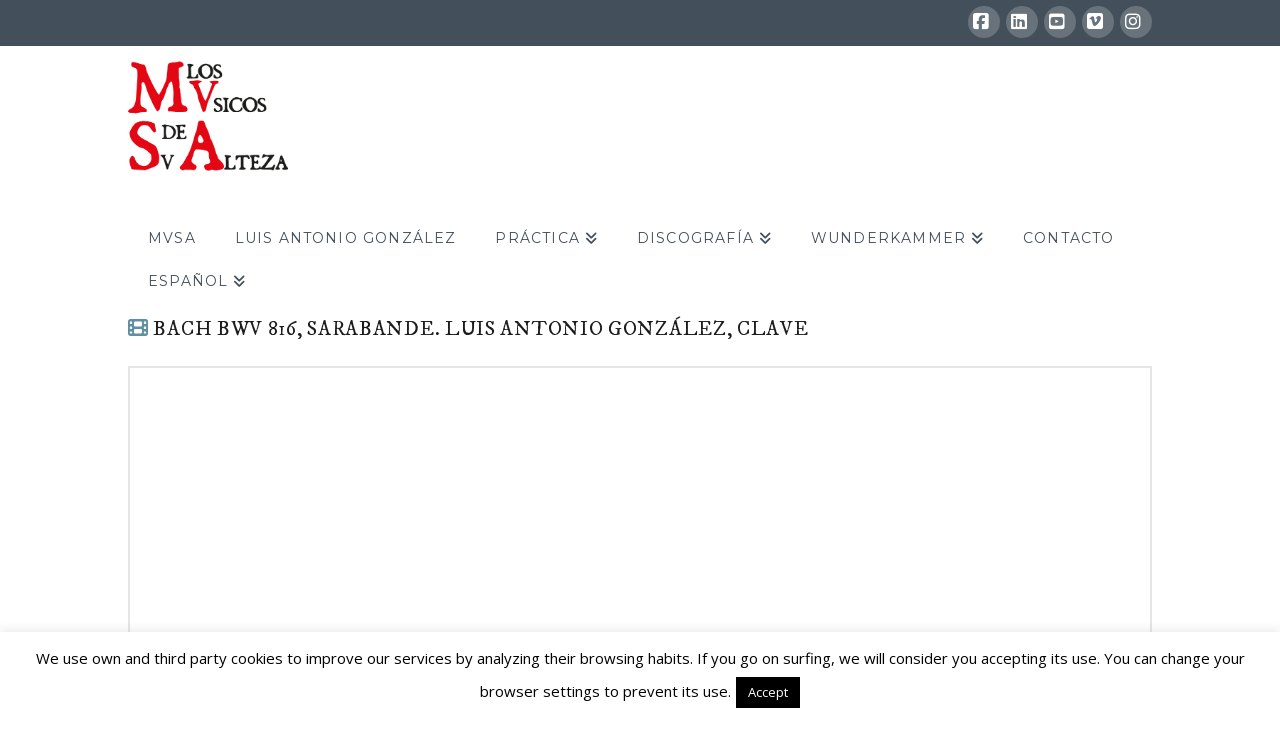

--- FILE ---
content_type: text/html; charset=utf-8
request_url: https://www.google.com/recaptcha/api2/anchor?ar=1&k=6Lcp9agZAAAAAHXy9NYFcRrJEx596GZmF6ZbKNDo&co=aHR0cHM6Ly93d3cubG9zbXVzaWNvc2Rlc3VhbHRlemEuY29tOjQ0Mw..&hl=en&v=naPR4A6FAh-yZLuCX253WaZq&size=invisible&anchor-ms=20000&execute-ms=15000&cb=2q036rmzl67u
body_size: 44879
content:
<!DOCTYPE HTML><html dir="ltr" lang="en"><head><meta http-equiv="Content-Type" content="text/html; charset=UTF-8">
<meta http-equiv="X-UA-Compatible" content="IE=edge">
<title>reCAPTCHA</title>
<style type="text/css">
/* cyrillic-ext */
@font-face {
  font-family: 'Roboto';
  font-style: normal;
  font-weight: 400;
  src: url(//fonts.gstatic.com/s/roboto/v18/KFOmCnqEu92Fr1Mu72xKKTU1Kvnz.woff2) format('woff2');
  unicode-range: U+0460-052F, U+1C80-1C8A, U+20B4, U+2DE0-2DFF, U+A640-A69F, U+FE2E-FE2F;
}
/* cyrillic */
@font-face {
  font-family: 'Roboto';
  font-style: normal;
  font-weight: 400;
  src: url(//fonts.gstatic.com/s/roboto/v18/KFOmCnqEu92Fr1Mu5mxKKTU1Kvnz.woff2) format('woff2');
  unicode-range: U+0301, U+0400-045F, U+0490-0491, U+04B0-04B1, U+2116;
}
/* greek-ext */
@font-face {
  font-family: 'Roboto';
  font-style: normal;
  font-weight: 400;
  src: url(//fonts.gstatic.com/s/roboto/v18/KFOmCnqEu92Fr1Mu7mxKKTU1Kvnz.woff2) format('woff2');
  unicode-range: U+1F00-1FFF;
}
/* greek */
@font-face {
  font-family: 'Roboto';
  font-style: normal;
  font-weight: 400;
  src: url(//fonts.gstatic.com/s/roboto/v18/KFOmCnqEu92Fr1Mu4WxKKTU1Kvnz.woff2) format('woff2');
  unicode-range: U+0370-0377, U+037A-037F, U+0384-038A, U+038C, U+038E-03A1, U+03A3-03FF;
}
/* vietnamese */
@font-face {
  font-family: 'Roboto';
  font-style: normal;
  font-weight: 400;
  src: url(//fonts.gstatic.com/s/roboto/v18/KFOmCnqEu92Fr1Mu7WxKKTU1Kvnz.woff2) format('woff2');
  unicode-range: U+0102-0103, U+0110-0111, U+0128-0129, U+0168-0169, U+01A0-01A1, U+01AF-01B0, U+0300-0301, U+0303-0304, U+0308-0309, U+0323, U+0329, U+1EA0-1EF9, U+20AB;
}
/* latin-ext */
@font-face {
  font-family: 'Roboto';
  font-style: normal;
  font-weight: 400;
  src: url(//fonts.gstatic.com/s/roboto/v18/KFOmCnqEu92Fr1Mu7GxKKTU1Kvnz.woff2) format('woff2');
  unicode-range: U+0100-02BA, U+02BD-02C5, U+02C7-02CC, U+02CE-02D7, U+02DD-02FF, U+0304, U+0308, U+0329, U+1D00-1DBF, U+1E00-1E9F, U+1EF2-1EFF, U+2020, U+20A0-20AB, U+20AD-20C0, U+2113, U+2C60-2C7F, U+A720-A7FF;
}
/* latin */
@font-face {
  font-family: 'Roboto';
  font-style: normal;
  font-weight: 400;
  src: url(//fonts.gstatic.com/s/roboto/v18/KFOmCnqEu92Fr1Mu4mxKKTU1Kg.woff2) format('woff2');
  unicode-range: U+0000-00FF, U+0131, U+0152-0153, U+02BB-02BC, U+02C6, U+02DA, U+02DC, U+0304, U+0308, U+0329, U+2000-206F, U+20AC, U+2122, U+2191, U+2193, U+2212, U+2215, U+FEFF, U+FFFD;
}
/* cyrillic-ext */
@font-face {
  font-family: 'Roboto';
  font-style: normal;
  font-weight: 500;
  src: url(//fonts.gstatic.com/s/roboto/v18/KFOlCnqEu92Fr1MmEU9fCRc4AMP6lbBP.woff2) format('woff2');
  unicode-range: U+0460-052F, U+1C80-1C8A, U+20B4, U+2DE0-2DFF, U+A640-A69F, U+FE2E-FE2F;
}
/* cyrillic */
@font-face {
  font-family: 'Roboto';
  font-style: normal;
  font-weight: 500;
  src: url(//fonts.gstatic.com/s/roboto/v18/KFOlCnqEu92Fr1MmEU9fABc4AMP6lbBP.woff2) format('woff2');
  unicode-range: U+0301, U+0400-045F, U+0490-0491, U+04B0-04B1, U+2116;
}
/* greek-ext */
@font-face {
  font-family: 'Roboto';
  font-style: normal;
  font-weight: 500;
  src: url(//fonts.gstatic.com/s/roboto/v18/KFOlCnqEu92Fr1MmEU9fCBc4AMP6lbBP.woff2) format('woff2');
  unicode-range: U+1F00-1FFF;
}
/* greek */
@font-face {
  font-family: 'Roboto';
  font-style: normal;
  font-weight: 500;
  src: url(//fonts.gstatic.com/s/roboto/v18/KFOlCnqEu92Fr1MmEU9fBxc4AMP6lbBP.woff2) format('woff2');
  unicode-range: U+0370-0377, U+037A-037F, U+0384-038A, U+038C, U+038E-03A1, U+03A3-03FF;
}
/* vietnamese */
@font-face {
  font-family: 'Roboto';
  font-style: normal;
  font-weight: 500;
  src: url(//fonts.gstatic.com/s/roboto/v18/KFOlCnqEu92Fr1MmEU9fCxc4AMP6lbBP.woff2) format('woff2');
  unicode-range: U+0102-0103, U+0110-0111, U+0128-0129, U+0168-0169, U+01A0-01A1, U+01AF-01B0, U+0300-0301, U+0303-0304, U+0308-0309, U+0323, U+0329, U+1EA0-1EF9, U+20AB;
}
/* latin-ext */
@font-face {
  font-family: 'Roboto';
  font-style: normal;
  font-weight: 500;
  src: url(//fonts.gstatic.com/s/roboto/v18/KFOlCnqEu92Fr1MmEU9fChc4AMP6lbBP.woff2) format('woff2');
  unicode-range: U+0100-02BA, U+02BD-02C5, U+02C7-02CC, U+02CE-02D7, U+02DD-02FF, U+0304, U+0308, U+0329, U+1D00-1DBF, U+1E00-1E9F, U+1EF2-1EFF, U+2020, U+20A0-20AB, U+20AD-20C0, U+2113, U+2C60-2C7F, U+A720-A7FF;
}
/* latin */
@font-face {
  font-family: 'Roboto';
  font-style: normal;
  font-weight: 500;
  src: url(//fonts.gstatic.com/s/roboto/v18/KFOlCnqEu92Fr1MmEU9fBBc4AMP6lQ.woff2) format('woff2');
  unicode-range: U+0000-00FF, U+0131, U+0152-0153, U+02BB-02BC, U+02C6, U+02DA, U+02DC, U+0304, U+0308, U+0329, U+2000-206F, U+20AC, U+2122, U+2191, U+2193, U+2212, U+2215, U+FEFF, U+FFFD;
}
/* cyrillic-ext */
@font-face {
  font-family: 'Roboto';
  font-style: normal;
  font-weight: 900;
  src: url(//fonts.gstatic.com/s/roboto/v18/KFOlCnqEu92Fr1MmYUtfCRc4AMP6lbBP.woff2) format('woff2');
  unicode-range: U+0460-052F, U+1C80-1C8A, U+20B4, U+2DE0-2DFF, U+A640-A69F, U+FE2E-FE2F;
}
/* cyrillic */
@font-face {
  font-family: 'Roboto';
  font-style: normal;
  font-weight: 900;
  src: url(//fonts.gstatic.com/s/roboto/v18/KFOlCnqEu92Fr1MmYUtfABc4AMP6lbBP.woff2) format('woff2');
  unicode-range: U+0301, U+0400-045F, U+0490-0491, U+04B0-04B1, U+2116;
}
/* greek-ext */
@font-face {
  font-family: 'Roboto';
  font-style: normal;
  font-weight: 900;
  src: url(//fonts.gstatic.com/s/roboto/v18/KFOlCnqEu92Fr1MmYUtfCBc4AMP6lbBP.woff2) format('woff2');
  unicode-range: U+1F00-1FFF;
}
/* greek */
@font-face {
  font-family: 'Roboto';
  font-style: normal;
  font-weight: 900;
  src: url(//fonts.gstatic.com/s/roboto/v18/KFOlCnqEu92Fr1MmYUtfBxc4AMP6lbBP.woff2) format('woff2');
  unicode-range: U+0370-0377, U+037A-037F, U+0384-038A, U+038C, U+038E-03A1, U+03A3-03FF;
}
/* vietnamese */
@font-face {
  font-family: 'Roboto';
  font-style: normal;
  font-weight: 900;
  src: url(//fonts.gstatic.com/s/roboto/v18/KFOlCnqEu92Fr1MmYUtfCxc4AMP6lbBP.woff2) format('woff2');
  unicode-range: U+0102-0103, U+0110-0111, U+0128-0129, U+0168-0169, U+01A0-01A1, U+01AF-01B0, U+0300-0301, U+0303-0304, U+0308-0309, U+0323, U+0329, U+1EA0-1EF9, U+20AB;
}
/* latin-ext */
@font-face {
  font-family: 'Roboto';
  font-style: normal;
  font-weight: 900;
  src: url(//fonts.gstatic.com/s/roboto/v18/KFOlCnqEu92Fr1MmYUtfChc4AMP6lbBP.woff2) format('woff2');
  unicode-range: U+0100-02BA, U+02BD-02C5, U+02C7-02CC, U+02CE-02D7, U+02DD-02FF, U+0304, U+0308, U+0329, U+1D00-1DBF, U+1E00-1E9F, U+1EF2-1EFF, U+2020, U+20A0-20AB, U+20AD-20C0, U+2113, U+2C60-2C7F, U+A720-A7FF;
}
/* latin */
@font-face {
  font-family: 'Roboto';
  font-style: normal;
  font-weight: 900;
  src: url(//fonts.gstatic.com/s/roboto/v18/KFOlCnqEu92Fr1MmYUtfBBc4AMP6lQ.woff2) format('woff2');
  unicode-range: U+0000-00FF, U+0131, U+0152-0153, U+02BB-02BC, U+02C6, U+02DA, U+02DC, U+0304, U+0308, U+0329, U+2000-206F, U+20AC, U+2122, U+2191, U+2193, U+2212, U+2215, U+FEFF, U+FFFD;
}

</style>
<link rel="stylesheet" type="text/css" href="https://www.gstatic.com/recaptcha/releases/naPR4A6FAh-yZLuCX253WaZq/styles__ltr.css">
<script nonce="ex6ZSgJVXygyIVjqBkrAaw" type="text/javascript">window['__recaptcha_api'] = 'https://www.google.com/recaptcha/api2/';</script>
<script type="text/javascript" src="https://www.gstatic.com/recaptcha/releases/naPR4A6FAh-yZLuCX253WaZq/recaptcha__en.js" nonce="ex6ZSgJVXygyIVjqBkrAaw">
      
    </script></head>
<body><div id="rc-anchor-alert" class="rc-anchor-alert"></div>
<input type="hidden" id="recaptcha-token" value="[base64]">
<script type="text/javascript" nonce="ex6ZSgJVXygyIVjqBkrAaw">
      recaptcha.anchor.Main.init("[\x22ainput\x22,[\x22bgdata\x22,\x22\x22,\[base64]/[base64]/MjU1Ok4/NToyKSlyZXR1cm4gZmFsc2U7cmV0dXJuKHE9eShtLChtLnBmPUssTj80MDI6MCkpLFYoMCxtLG0uUyksbS51KS5wdXNoKFtxVSxxLE4/[base64]/[base64]/[base64]/[base64]/[base64]/[base64]/[base64]\\u003d\\u003d\x22,\[base64]\\u003d\\u003d\x22,\x22GMKYwrbDpcOcwpfDu8ONNSfCjMK3TTrCuMOkwoxowpTDnsK3wqZgQsOSwoNQwrkPwpPDjHEYw6x2TsOWwpYVMsO7w67CscOWw703wrjDmMO4XsKEw4t0wqPCpSMIGcOFw4ATw6PCtnXChl3DtTkywqVPYXrClGrDpQ4qwqLDjsOzeBpyw5N+NknCocOvw5rCly/DnCfDrA3CoMO1wq9rw4QMw7PCnWbCucKCW8Knw4EeQklQw68zwr5OX1lFfcKMw6J2wrzDqhEpwoDCq1/CsUzCrF51wpXCqsKHw43CtgMAwop8w7xUPsOdwq3ChcOMwoTCscKBcl0Iwp/ClsKofQ/DpsO/w4EGw7DDuMKUw7JIbkfDncKlIwHClcKkwq50VSxPw7NqFMOnw5DCqcOSH1QWwoQRdsO2wr1tCQBAw6ZpYk3DssKpWh/DhmMWY8OLwrrCkcO9w53DqMOEw4lsw5nDqMKcwoxCw6zDr8Ozwo7CncOVRhgEw7zCkMOxw7rDlzwfAy1ww5/Dp8O+BH/[base64]/CnEzCnsKGCH3DlMOZKUhBfUcBCMK1wqfDpUfCp8O2w53DmVXDmcOieT3DhwBswol/w75hwoLCjsKcwowgBMKFez3Cgj/CgBbChhDDpE0rw4/DtMKIJCIvw60ZbMOVwqQ0c8OJf3h3ccOKM8OVeMOKwoDCjEDCqkg+A8OOJRjCrMKAwobDr1NmwqptGsOSI8OPw4PDqwB8w4DDmG5Ww6PCqMKiwqDDm8OUwq3CjXXDoDZXw7XCuRHCs8KqKFgRw7LDvsKLLlvCncKZw5UhCVrDrkvClMKhwqLCshE/wqPCvBzCusOhw6MwwoAXw5fDgA0OE8KPw6jDn0QzC8OPVMKFOR7Dv8KWVjzCv8KNw7M7wo0OIxHCusOhwrMveMObwr4vW8O3VcOgPcOoPSZvw7sFwpFhw4vDl2vDkTvCosOPwq7Cv8KhOsK6w5XCphnDr8OWQcOXYk8rGygKJMKRwrPCkhwJw4XClknCoAXCuBt/[base64]/Cn8K+wpIKeEDCigjDrcOjw7XCkBFUwqt7wpbDhxrCgH5cwobCpcKmw4LDqHVOwqRqPMKCHcO1woJzWMKaGFQBw6PCkh7CjsK3w40MG8KQFRNrwqMAwoIhPWHDoDMWw7gow4lXw4bCgnDCikd/w6HDvDESWV/CoU1iwpLDl1bDrmXDisK6RVJdwpXCkBzDuh7Dl8Kcw4HCusOJw59FwqFwIyDDoz5rw5LCs8KtVcKew7/[base64]/Y2xQwohZG8OZI8Knw4ZIF8KUEMObfR9Nw7DCtsK2w7TDgFfCvSjDlHFUw4NRwp8Wwp3CjixYwpLClg06PsKawr43wrDCq8Kcwp89wo07JcKzU0TDokQLO8OAAjg7w5PCvcOPPsOwG3lyw69UXcOPIcKQwrY2w6XCtMOTDhtaw4Nlwr/CmDjDhMOfdsOACmfDqsO7wod1w4Acw7LDnTrDgUhyw5sYK37DljkMQ8KYwrTDp3Uyw7PCnsOWU0Iiw7DCqMOww5rDocKeYgQGw44vw5vCsGNnEw7DpyTDp8OBwrDCtEVTL8KmWsOuwrjDoyjDqVzCrcOxK1JVwq57GXDCmMOURMOewqzDtkzClsO7w7V5QQJ/[base64]/DvMOGwq0sVcOgOcOXwqXDisKKwrFKe3AQw5Zww5jChA/CogUhdREbMl/CksKHecKqwo9HI8OxY8KEfTpia8OaBT89wrBJw7c+T8Kbe8O/[base64]/[base64]/[base64]/UnLDvVs4BHsXw4UUw6JjwrLClXTDgHlfPg7DgsOhc2fClCHDicKyD1/Cs8Kzw63Do8KEKlttGFovE8K7w4I9QD/DnmEXw6vDmVpKw6cnwp7DoMOWCsOVw6zCtMKHLHTDncOnIcOUwp1KwrHDh8KsMGHDmU0yw4XCj2gwTcKBZUN2w67Cu8Olw4/Dn8KCHGfChBAYLsKjJcKtb8OEw649B3fDkMKMw7jCpcOEwrnCicKow4URT8Kkwq/Dv8KpWiHCocOWZMOrw78mwp/CtMKww7ckNcOsHsKUwp4uw6vCucKcd1DDhMKRw4DDpXs5woE+a8KUwrIyW3nDmsOJKwJFwpfCrGJLw6nDml7CtU3DrULCsThtwrrDq8KZwprCp8OSwr8dQMOvf8KOHsK0PXTChMK7Ag9hwoXDu2U5wqQHOjwyMFAkw7rCkMOIwprDnsKpwoh6w5sPRDsfw5t+fQ/DiMOYw57Dv8KBw5zCrA/DsE0Gw5fCuMOoK8OjSyTDg1zDo2XChcKlVVwMSWXCi0TDrsKow4VKSDopw7fDgzkCMFnCslrDog8IXD/[base64]/MsKaWjUCeVHDlcKEw78IbMOCw6vCkGXCksOEw4HDkcKpw6LDqcKlw6rCqsKgwq83w650wrnCvMOeeGbDnsKfMCxaw7IXRx4ww7/CkHDDihfDksK4w4luXGjCvnFbw73ClwHDvMKjecOeZMK7Z2PCgcKgbSrDt0hvEMK7asOzw70yw78cbSl1woE4wqw7aMK1TMKdwrUlJMONw6/Dv8KDHyJ2w5tBw7DDhQZ/w7LDkcKkADDDhMKTw7Y/JMKtCcK3wovDqcODAcOUTRJ8wrwNCsOcU8Kfw5LDvSRtwpVtBwt+wqTDt8OFM8O5woFZw4HDqMOrwonDnAx0CsKGUcORIC/DoHjClsOkwrvDv8K3wpbDtMOhGlJ7wrJ1ZAtsWMOJRT7CvcOVEcKpasKnwrrCqErDpQMpwoRUw79CwoTDlXxGDMO+wrXDj1lgw5tfEMKYwp3CiMOTw6JfPsKoGjN9wpbDkcKZXsO+U8KHOsK3wrU0w7/DpkEow5h+ARszw4LDtsO3wobCqDJbY8KEw4HDvsKzSMOjNsOifDAVw5BKw6DCjsKUw5TCvMOXNsOZwqtEwqIFG8O7wp/[base64]/CmMOcw5YvFnXDvyFmwphMwoU9AMO1b8OkwpMFw5l1w7JawqJDcVPDmi/[base64]/wqfCmy7Dr8KIw5JwFMKBMMKaOsKMQnjDvcO4FQ1CXBoaw6lNw6nDg8OawqoZw4XCjToBw6/[base64]/ClsKnw4/[base64]/Qz7CqsOjRcOuIsK1wo9IPDElwozDslAOT8OSwqDDkMKkwpV2wrfCnTR8JiFDN8KEE8Kdw6NNwpJeZ8KuQlZtwpvCuC3DrFvChsOkw63CisOfwp9ew798OsKkw5/CtcKUBH7CrTEVwprCvGEDw54pW8KpCcKgdlo+wpldJMOUwpHCtcKjFcOwJcKlwoxob0PCtsKZIsKLWMKLPXgJwoF5w65jasOjwp/CoMOOw6BlK8OAc2kNw5c4wpbCk1LCrMOAw4c+w6DCt8KgJcOiXMKMMDBAwpB0LSjCi8KIPkkLw5rDocKQYMOdORXDqVrCriEFZcOsVMOBYcOdFsOZdsOOJsOuw5rDkxHDjnDDiMKJb2bDukLCocOvXMO4wr/[base64]/CrcOAXwLCosKCDMKzwo/Cv13Dj8KDw6xYccK7w49JDMOebcK+wogVcsKzw63DisOSSTfCrXfDtFYqw7QjVltCcRvDsE7Do8O2HjhIw48Ww4x2w7TDq8K8wo0EBMOYw7d3wr5EwobCvxXDh3TCs8Kww7PDkF/CmMKawqHCpDbDhMOvYsKQCi3CmR7CpF/DpcOsKwBrwozDq8OWw4NBEi9qwpTCsVvCj8KfZxTCscOEw6LCksOewrvDhMKPw7ESwoPCjFrCgwXCiV3DrsOkGE7DgsK9KMObYsOYLXNFw53CiUPDsAEhw6fCicO0wrVTLMKvGytvXcK5w5spwr/CvcOWHsK6JRRgw73DmGDDsUwtKzvDmsOuwrtJw6V/wrTCqVzCscOeQcOCw7onLcObDcKqw73DvWwzJcKAUkLCvVLDumscesOAw5DDgXAqWcK+wq93JsOEWwjClcKoB8KEScOJPiDCm8OZG8OUGn0tPGvDnsKaDMKZwopHIGtow5JZVsK6w7jDj8ODHsK4woNER1/DqkjCs3J1AsO5CsKIw7vCsz3DuMKpOcOmKkHDosOlP0sxZh7Cnj/DiMOPw6vDrg3DqEx+w5pJcQV/A21mM8KXwrTDvgzCjGTCqcOQw6UHw51Cwpg8OMKtRcO7wrh6EydOR1jDhwk5XsO2w5FuwrXCtcK6ZMKLwr/CiMOXwrHCucOdG8KqwrF6ecOBwqXChMOgwq3DusOhw74jB8KcLMOrw4TDlsONw4hBwo/Du8ORbzwZNgZ2w6lrTVIfw5wFw7Usb3vCh8KKw7wzwp58YT7CgMKBFw/CmywywrPChMO4KS7DvwdQwq7DpsO6w6bDucKkwqonw5p9G3oPDsOew5/[base64]/DsifDpMOyZ8K0eT3CgsK/w7/[base64]/DuGHDtkJBfMKnwo3Dn8O6w5Jnw6orw7XCjhbDlhwiGMOOw5rCmMKQAEkidsKqwrtKwrbDu33CmcKLdkkcw7g0wpVIbcKEESAOWcK5S8O9w6XDhgR2wrUHwrvDu3REwqB+wrLCvMK1fcKew6DDjxJsw7JSATEhw6PDkcK3w7zDj8KeXFbCuT/[base64]/DtsOUKMKdWE/[base64]/CicO6wqwMc3/DuMOAw5TDoShPwrnDrcKZBsObw6vDuE7CkcOuwojChsOmwrnDp8O4w6jDkXXDi8OLw69CTRBswrrCksOkw6LDmQsTJx3Cu2MGbcOlMsO6w7rDvcKBwo5TwopiDcKHdQjCsgfDm0LCj8KJGsK1w7lxDsK6RMOOwrXDrMO/Q8O0GMKjwrLDsBkFUcK6MCrCjGLCrHzDl3R3w6AtWAnDp8KowoHCvsK7ZsK/W8KbZ8K0PcKZHmYEw7hYAGQfwq7CmMOLIxfDpcKJCMOLwq11wpkjQ8KKwobDqsKVeMOSCDrCj8K3KRVlcWHCmVIMw58QwpfDgsK8XsOeccKTwrcLwrdRWw1XDAXDmsO/wrHCssK5ZWZrFcKROncVw4tWMnFXNcOibsOqeSfChjDChC9Nwq/CmlPDlg7CnVhsw79/RB86M8KYfMKtCTN1cGJ4QcOtwpbDlWjDvsO3wpLCiFLCucKuw4oCHV/Dv8KYDsKVYWBRw7xUwrLCsMKCwqPCl8Krw4V7UsOjw5pJa8OIZlx5QnfCsXnCqDnDq8KjwobCk8KgwqnCpT9cdsOZVg/DiMOzwpsqMVLDqQbDpFHDo8OJwoPDpsOewq16JEfDrxPCoXw6BMKjwqTCtTDCpkXDrHgwB8KzwoQMF3stLcKow4Qaw6bCq8KXw6tvwrnDkxQOwqDCoTfCvsKuwqsKXkHCpXHDsnjCsUnDtsOFwoVNwprCo31nLMKcbSPDoDB3ASrClC/Dp8OEw7nCv8KLwrzDkQnCuHcBWcKiwqbCmsOpJsK4w75rwpDDh8Kzwq1xwrlNw7JODMORwq4bcMOZw7I3w5NAOMKwwqVZwp/[base64]/XcOIwoZADyFpJQIyAMKAw7sFw6DDm1g+wrLDmVs7QcOhBsKleMOcTsOow7wPJMOCwoBCwrHDoT4YwrYaMsOrwpIqKWQHwoQ/c3XDlmAFwq17M8KJwqnCssKVQGNywrsHJWPChBTDl8Kgw4cXw6J8wo7DpnzCsMORwp/[base64]/Dt8KnMsOqw6pOKWLDoX0mPUPDpsOIw4LDugjCtTzDl1HCi8OIEyhWXsK6SC9kwpwXwqXCmsK+PMKFPMKIJDoMwoXCrW47EcK/w7LCp8KtcMK/w6vDj8OxZ30TJ8OFQsKCwqjCoinDqsKhal/[base64]/[base64]/CjwB4EgLDgMO2XFs7KMK6exo8wo7DihXCscK9SVfDvsOudsOMw4rCjsK8w4LDn8KQw6jCr0JKw7gpLcK0wpE5wolZwqrChCvDtsOOSAzCoMOlZVDDosOaQ1BwU8Oza8Kyw5LCusKvwq7Ds3g+F0PDocKOwrVLwpXDuHjDpMK4w4/[base64]/[base64]/Cnn9GwoRnVDnCn8KEwrFfwoloYDZ6w7bDiBhawrpmw5bDjChzYSVrwr9Bwo7CmCA+w497w5HCoFjDt8OWNsOMw6XDlcOSTsOuw4BSHsKOw6JPw7c8w73CicOaLnh3wq/CvMOxw5wewqjDuVbCgMKLFn/Doyd/w6HCgsKCw7kfw4RIXMOCah4pYU1THMOYEsKvw65LbDHCgcKEZF3CtMOAwojDlcKGw60EVcKlJMONDcO/[base64]/[base64]/Dm8K7w5vCmEDCrMOdwoDDv8KGw4ABc0IYw6jCpHTDm8OcemJ7OsOoSS8Xw5PDjsKowoXDlC9Kw4MwwoNAw4XDlcKoABMNw7rDpsKvBMORwpYdLSbCg8KyNnARw4REbMKJwrzDrT3ChGbCocOmOhDDpcOFw4zCp8OkRm/[base64]/CrkjDvHjDq0nDn0EQbwAdYMKGIx/[base64]/w4Bgf8OEKFTCvMOHwpJKQ8OAeGXCkcKwBcOeO3QVTsKIMHcZGFAgworDscOHGsObwoxcUgbCpzjCu8K5VBhAwoI+CsObKhnDicKvVhlaw6nDn8KGOUJwMsKXwpNXLxEiBMK/[base64]/DusKywodqaMOlw5lPB8OZfg7CpxYZwoB1VXHDqyHCjRzCo8OyNcKcEHHDrMOnwp/DkE1Qw7fCk8OBwrjCt8O2XcOpBQ9VH8Kfw6Y/DwfCu13Dj23DvcO6LE42wpEVQxFhf8K1wrrCqcOUSWPClyAHRztEEH/DmnQiaiLDqnjDnhM9Mm/[base64]/Dj8O/wrzDqwhIw4xZw5HDnVPCr8O8YcKdwrPDj8OdXsODdVsMC8KzwrjCiA7DhMOtYMKPw4tXwo8IwpDDisOEw4/DvWXCtsKSNcKKwrXDksOfasKDwrsYw6pNw7xnHcKkwptzwp84agnDs0DDv8KCbsOTw4TDpWLClyBkWXnDicOlw6/DgcOww7XClMOewpnDnA3Ch1QfwolNw4vCr8KEwrTDusKQwqTCohHDmMOtNUwjTThGw4zDgw3Ck8K6fsOSWcOjwofCocK0D8Ksw6XDhmXDjMOxN8OIDBTDug0ZwqV0w4dSSMOowrnClBIjw5d8JjJgwrHDjGnDj8KHScKww4fDkSV3SzPDnWV4QkbCv05Sw7d/T8OrwotBVMKywqwTwoljE8KQEcKLw5jCpcK+wpQ9fX7DoGLDiE4Zf3QDw6wowozCs8Krw7IZe8Oyw67DrwjCpwbClWjChcKRw5xQw57DvcOpV8OtUcKOwpgjwqgdNjXDoMKkwo/CtsOXSH3Du8Oiw6rDsWgtwrIrw7ESwoJaVG8Uw57DhcKhCAdew4JFVy9eKsK+d8O1wqkNdmPDuMOkVlHClF0SKMOVI2zCisODAMKuWCFiW0/DssKxG3pawqnCpwvCjMOEEgTDo8KDBX5yw4VawqwcwrQgw5x2ZsOOdV3DscK3HcObNkVPw4zDng3CvcK+w4odw5JYWcOXw7Izw5xywrfDk8OQwoMMCFVTw7/DrMKtXsKYISnCohYXwrTCpcKpwrMtHAAuw7jDpcO+bzFtwq/[base64]/DsMKOVygVw45BXcOIGjnDuMK6Tm3Dm0dgTsKhC8OBRMK/wp0mw4lPwpsHw4l1MXU7WSbCnHwWwqLDhcKlRS7DihvCksOawot9wpTDu1nDvMKCSsOFOlkrXcOXT8KEbifDpyDDgG5mXcKdw5TDkMKGwrLDsy/CrMKmw4nDoBrDqhoJwqV0w5kHw7g3wq3Du8KqwpXDpsOBw408WQwuLF3DpsOLwqsXdsKDT0Mrw7Ekw6XDlsOywokAw7twwrDCrMO/w4TDnMO0w7UbfFfDg0nCuD8Tw5YHwrxHw7PDiGAWwpsPb8KMWMOCworCnSF/e8KuHMOFwpY9w4R4w5w6w7/[base64]/wrHCusKLasKpw7XDlEl8HMO9wqtowqzCmcKvIzHCi8Khw4vCqAMvw6jCgnZSwoAaJMKnw4UwBMOcbsKpLcOUO8O8w4/DlAHCsMOLTnI2FF7DmMOuZ8KjNFsRbRAWw4x4wqRNTsOcw40SaBNxGcOyRMOuw5/DjwfCtMOrwpXCmwTCojfDisOVLMOOwp4JdMOaX8KoS0vDjsOowrzDj2N9wo3DisKDQxLDh8Kkw4zCvTLDgcOuS0Yuw5Fpf8OPwoEWw77DkBzDuBUweMOZwoQPIcKPUFDDqhpew6/Do8ObCcKDw6nCuHPDs8O9MGzChjvDn8OPDMO4cMOMwoPDhcKXB8OEwqnCo8Kvw6PCjDnDv8OoK2VNU27CiUd8woZMw6Iyw6/CkE1NI8KLQsOqEcORwqkyTcOFw6fCoMKPDRfDucKXw4RAMsOeXmNfwpBKKsOwbBw/elctw6ELYxNCSMOtUcOmFMOnwqfDh8Ofw4BKw7gnXcOpwqVLSHYgw4PDnUoYGsOXX0wQwozDnMKIw79Aw6/CgcK2esOlw6rDvU7CpMOpLMOGw7HDoWrCjiLCocOtwrIbwqnDqnPCtsOcS8O2MUvDk8OBIcKXLMOGw7ELw6xiw58tTEDCu2bCqinCksOyIWdNJz7Cqkklwq48ThrCusO/QjsFEcKcwqpswrHCv0bDtcKLw4Ftw4TDgsOdwpBlJ8O1wqdMw47Dp8OaXFHCmR/DsMOzwotNCSzCgcO/ZivDk8O6E8KLJhQVfcKawpTCqMKBFl3DisKFwq4qQhnDo8OqNjLCg8KxSiTCocKZwoBtwr7DilDDtB9ew60OKsOywqVYw7FkNcO5WEgTMUE7UsKHfmEfRcOLw4INcjzDllnCsQABTBIfw6rCsMKEcMKcw74+DcKhwrILZhjCjmrCj2RKw6tiw7/[base64]/FVjDhBLDn8KWE3hIWht+GknCmh52fFgsw5jCisK+PcKKFCdKw7vDlFrChAHDo8O5wrbCoigBNcOPwr0BC8K2Hg3Dm0jCgMK8w7sgwpPDhV/CnMKDfBY5w53DjsOES8OvHsK9wq/Dv0fDqmYBVh/CkMOPwp7CoMKuQ0XDp8O5wrvCkEJ4bXbCtsOHMcKnOXXDh8ORGsKLFlvDkcOfKcKRYyrDr8K/bMOWw74DwqpTwrbCgsOEIsKXw5kOw5VSUm/[base64]/[base64]/w5DDkGgDCRnCksK6w4IDT8OONhEkBRt9wrpBw5PCo8OMw47Ct0MvwpHDt8OUw4zCnhoRaBcYwo3Du2dUwqwmSMOgAMOJXgtXw5fDj8KdWztKOjXCgcO6GlPClsO6KjVCXllww4R7MVbDicKxO8Kpwox3wrrDrcK6Z1XChm52b3NXI8K+wr7DglbCqMO/wpw3SnhtwoFuGMKnbsOzwoBuTkpJVMK/wrcpPltlHSHDkx7CvcO5ZMOPw4Qkw7phV8Ofw6MybcOlwpkPPB3DucK8GMOgw4vDksOkwo7Cny/DksOrwoF5J8OxZcOeRCLCiivCkMKjNk/DrsK9OsKUPEHDjcOJezwww5TCjcKKJcODYlHCuTnDnsKrwpXDgmQlfG46w64pwo8Tw7/CpXDDosKWwojDvxRWDwcZwrAuE00WXTPChMOdEMOpZG0wNgDDoMK5Z1fDjcKZV1DDhMOfesOvwrM8w6MdUAzDv8K8w7nCosKTw6zDhMK4wrHCuMOkw57CisODQ8OIdi7DiW3CiMOIXMOiwrcYcgRVCwnDgBYYdkXCpQsMw5NnfWZdCsKpwr/Cu8KjwoPCqXjCtU/ChmsjWcOxWMOtwrdKYjzCoXlCwptvwqDCq2R3wrnCpXPDiWwvGhDDvynCjBpGw7pyesKVbsORO1XDgcKUwrrCncKbw7rDvMOCDcOof8KGwrs9wojDhcK8w5E/[base64]/[base64]/[base64]/[base64]/[base64]/[base64]/CrMKOw77Co8Odw7IxI8OwUXlDbDHCkcObwqlbMmTDusKQw5BETjFLwr0TLGXDlwHCqEk0wpzDlm3Cu8ONNcKaw5Q7w7MncAUvcwNow63DjjNOw5jCth7DjgpkXjPClsOsaGXCpcOpQsOfwpkywp/Cg0c4woIAw58Bw7/CtsO1Xk3Cq8KJw5zDtDvCg8OXw7jDosK4f8KPw5/DjBYxKMOow6VhFEwOwp3DmxfDkgUlKnnCpBfChEh+LcKBJkIZw4wvwqgOwrnCv0TDnwTCtcKffWZLNMOpdyzCti8sJ1RvwqDDqMO3CiFlUcO4eMK/w4E7w6vDsMOFw6NoFQMsC1daBMOMRMKTVcO8Bh/Dl0TDo1rCindVLSInwr5eGyDDqlgwE8KKwq5VRcKAw4pEwptqw5rCtMKXwpvDlhzDq0bCsD4uw5cvwqPDs8OAwozCjGcGwqLDtHPCh8Kfw5YTw4PCl27ChT1kaGovGxLCicKAw6lxwqfDulHDnMOewrFHw5bDnMODZsKSdsOHSmfChxd/w4zCrcOcw5LDjcOyQ8KqPQ9Bw7BYFETDkcOrwrpsw5jCmHTDvHLCrMOUecO5woIgw5NVaBTCqVnCmxZJaD7Cg3XDuMKQOzfDixxWw4/[base64]/HcKpwqTDlsKvY8KsNsOxXQ9sw7UebyVCYcOuCgFRcwHCu8Onw5sOdjVmOMK2w6PDmycYNxFWGMKHw77CjcOzwpnDmcKkCMOww6HCmsKXcnjChsKCwrnCn8Kyw5NyJsO3w4fChmfDgxXCosO2w4PDh13CuHoQPWYTwrI/L8OTecKNw6VrwrsGwr/[base64]/MRZ3csKKT8Ouw4kxwrTDhcOGIcO/[base64]/Dkl7Dr3XDtWxOwpvCjwHDisOKecKRdBd+W1nCusKDwrhIw6R5w7dmwonDv8K0UMKvLcKlwpNMZVJ/VcOkbFc6wqgJNBYEwr87wodGaRkzJQpLwrvDkirDo1TDvsOlwpABw4PClTTDhcO6VVfDkGxzwqLChRVkYzPDqkhnw5zDuHsewqjCtcOXw6HDrgfDpRDCp2JTREU0wofChShAwobCl8Ojw5nDsHF7wok/OTPClgUTwrHDl8OsDiHDiMOePDbCjz7CkMKyw6fCssKAwqzDvMOgdDbCm8OqEgcsZMK0wpXDhiIwdXIRQ8KKGMOrVlLDlWPCtMOpJCvCvsKGG8ODUcKUwpdzHsKnTsO5N2RcGMKWwo8RREnDv8OhdsKaO8O4X0PChsOUw7zCgcOTLnXDhQdIw5QHw4/DgsOCw4pKwqQNw6vChsOzwpkNw4kkw5YvwrzChMKawrfDhwnDicOTeiXDvELCvRjDgg/CksOaUsOGFcOMw6zClsKAexnCgMOJw7p/RH3CisOfSsKMJ8O7R8OVbGjCrw3DrgvDnX4RAkZBeV4Kw7MZwpnCrQzDhsKLcG4qHBvDuMOpw5s8w78FVwTCn8KuwoXDgcOlwq7DmBTDqsKOw50FwrDCu8Kjw7BYUgHDqsK6McKrLcKcEsKiF8OoKMKzYgoGewnCjlvDgcOZTX/[base64]/[base64]/CrzzDkcOZw54gX8OYwobDryPDmsKfbcKjPsOFwqV4Lx8Iw6R1wrTCscK7wpZQw7EpFDIeeE/CisKRMcKYw7nDrMOow6Zxwr9UDMKZASTCjMK3wpHDtMOzw7EGacKUHQTDjcKwwpHDtyt2N8KUcQ/CtyjDpsOBIjhjw5NIKsKowo/DgiYsP11qworDjATDkMKLw6XChDjCmcOlBzvDrHI5w7ZUw5fCjkDDscO+wq/Ci8KcTmh4CsO6dlM3w6rDl8K6ZAUDw78IwpTCjcKBZ0QbJsONwp0vHsKPIgUZw4HDrMOnwpQwasOBf8OCwocdw69eQsOgw55sw6XCnMOCR2rCtMKnwp9vw5Rhw5XCq8KDK1NnDsOTHsKMKnXDuSLDusKLwqgYwqFCwoHCp2Q/bGnCjcO7wqfDpMKQwrnCrSgQEFsMw6UTw67Cm20vCGHCgUrDpcOAw6rDgCrCksOKLWHCjMKPbjnDrMOFw7ApeMOxw7DCvGvDkcOBLsOKXMO4woHDk2fCrcKJZsOxw57DmBV7w5BSbsO8wr7DgwALw4Q7wqrCok/DsnIWw6fDlWHDvV5RG8KMIDvCn1lBJ8K/[base64]/[base64]/DkMO7DsOTE8KbHMOxwoPDoTfDgcOGwolJIcKkfMKCO24yJcOWw5vDqMOjw44nwpDCqjHCssKYYzHChMKcJG49woTDr8K+wogiwonCtDrCisO6w4tmwrXDrsKpH8Kkwow3dHEjM1/[base64]/CvMOawrvCimdFwo4jw5QwwovCscO5dMKkJ3zDncOvw6HDkcOxesKPWAHDlwZwYcK1A09Iw5/DtE3DuMOFwrp6Ezokw4wIwqjCusKDwrjDr8KBwqctB8Oww4sdwoLDj8OwC8O6wpI+TUjCo0/CrsKjwozDnDJJwpBuVMOswpXDjcKsCsKZw7Aqw4nCtkY6RwEPDlUuPEPCsMKMwrJfdEXDscOWKBvCmW9DworDhsKHwqXDusKxSEJ/JQkoAGIYLnTDkMOEKjAkw5bDhhvDmMK5JFh6wokPw5Fbw4bCp8Ksw6MCPABRGsKEXis2w6NfUMKePD/CmsOsw71owp3DpMKrTcKVwqrCj27CnHlHwq7Dt8OPwoHDjHHDk8OxwrXCvMOfBcKUOMKzYcKtwrzDusOwA8Kow5nChMOewpQLWUPDjyXDpk1pwoNyU8Ogw71fCcK2wrQaMcKERcOEwo9Ywr5DdwjCiMOpbB/DnjvCkhPCocKnKsOXwpAVwr7DiQlTYhAqw4lzwqsiNsKTf0fCsgVsY17DucK2woZFe8Kgc8Kgwq8PVsOhw5JpCSE1wrfDv8K5F1HDsMORwoPDvcKWUApUw609ACFxHynDvTZLcl1Aw6jDr3YhMkZyU8OVwo/DmsKrwoHCuF9TGH3CjsK/AsK2KMOfw4nCgB0Lw50xR0XDn3AuworCrgwzw4zDtHHCisONU8KSw5g8w4B7woQYw4hdwrdHw5vDqRUMFcOwdcOxIxPClnLCvxgtTwlMwoUjw4Q7w6Vew5lFw4nChMKOV8KBwoDCvUx/w6IowrfCrT8mwrtqw6/[base64]/CjcKnFcOqLjPCicKyFk4jOsO5PUrCv8O7OcKiwqLCg38NwpjCthktJcO+YcO6QVNwwrrDlW0Aw7EsK0sBEidRM8KIYB4Jw4cTw7XCtzspcFTCgjLCl8KZSHgKw6hfwrp5PcOPKExhw4/[base64]/DqsK6wpHCm8OIwpHDgzvDrcOHw4LCvyhdEkI9FjVrCcOwGWsVNgI7FlPCphnDuxkpw6/DmFYyLcOZw4Q5wpDCkhnDpSHDmMK4w7NPdlUiYMKSTz7CrsOUGkfDv8Ofw45qwrgXCsKowopoRcORTSB9XsOqwqbDsz1Ew57CiwvDiTXCqH/DoMO8wpN0w7jClinDhix9w4Ujwq7DpMONw60gd1fDisKqLzU0b2FOwqxMbmnCncOAU8KAC01lwqBEwqVJFcKWc8OVw7XDkcKgwrzDoCwIWMKRP1rCsH0SMwEBwq5KZ3MuccKQN2lrZHRoYE52TTQxKMOTMiZEwovDignDqcKlw5tRw6DDtj/Cvn19XsK6w53Ck3wLUsKnEkvDgMOMwp4Dw47Dl0MEwpbCtcOhw6LDpMOZNcKSwoDDmn13DcOOwr9twoEjwoBFF0UYGk4fGsO/woTDp8KEOsOww6nClzxGw7/Cv1sPwpN+w6wzw7EOYsO4cMOCwp8XKcOmwo0cRBtTwr9sOE5TwrI9HMOhw7PDqwHDkMKUwpPCkDLCig7CpMOIXcOTR8KGwoQwwqwoC8KywpRUYMK2wo51w4jDtDfCoHx/MUbDrwwxXsOdwp3DmMOtek/DswFJwr8zw4wEwpHCnwgAa3/Ds8Opwpwpw6PDjMOrw4c8aG5GwqbDgcOBwq3Cr8KUwrwZaMKZw7fDgsOwRsOBMcKYVzp8OsOYw6zChAAMwpnDplkvw6Niw5bDoRdVaMKhJsOLWsOvSsO3w5kLJcO3KAnCrMOPGsK9w7sHUQfDtMKTw6TDvg3Ct3MWUlV2FVsYwpLDrWrDtgnDksOXMm7CqinCqGHCoQ/CqsOXw6I3w71GeXwOwrrCq2kbw6zDkMO0wpzDs00sw4jDl3Mte1x1w6BUGsKxwp3DsDbDqXjDpcK+w68Mwpp+eMOWw6LCsgduw6NBAX4YwpdcUCUUcmxowrR5VMKtMMKGCHQOA8OzSz7CvlvCqS3DssKTwq3CrMOlwop6wpgWTcO/[base64]/wrzCkUhaw6c/[base64]/CmsOkD8OGC8OWXmt1w6AjGsKmDsOUEsKyw7rDug/Dj8KRw44/MMOCO07DnhhWwpEtZ8K4KjZLN8OlwoQED3zChXvCiGTCjxfCui5uwrcEw6XDmBvCmj1Rwq58w53DqRTDo8KlT3LCm0/CscKDwrnDtMOLLTjDiMKJw6d+wqzDi8O+worDjRxJahYkw7MVw6cnDAzDlyUMw7PDs8O+ESxYGMKlwrvCiFUfwrpwf8Omwo00aHPCrmnDoMOhTcKueRQGUMKrw6Q2wojCtRZuFlAIDjxLwrfDoEkWw6guwqB/[base64]/CjsOMf8O4w5ZXPsOiZE3Ci3w3TMK/wr7DqA7DpsKsEjYyBhfCniBfw4xCJ8K6w7TDnwZ4wphGwpzDlR3CkU3ChEHDjsKowqlUJcKLDcKzw71ww4PCvDTDqMKtwobDs8O2EMOGR8OYZm0vwqDCkGbCiz/DsAFmw49iwrvCmsODwq8BGcKbU8KIw6zDrMKFJcKKwqbCgwbCrVPDuGLCnQoowoJ/[base64]/DqRvDnkrDkwDDm03DgMOjCsK7wrrCksKcwqXDnMKHwp7DsEPCt8OUfMOFcRbDjMO0D8KBw5QuUVlyL8OcQsKCUCwaa23DgsKBwqvCjcOfwoIyw6NSIm7DtlLDgWjDlsKqwpzCmXEww74pf2Q3w5vDhjLDsQY7XCvDlBNOwojDhS/[base64]/CncKCw73Dh2Juw6DDlE7DhMK3wrbCh3zCljwzHn8JwpTDj2/ChnpefcOKwp8rMz/DtTApS8KNw4vDvFF9wqXCjcOqNgnCn1fCtMKAa8OzPHjDhsOhQCkYXDJeWHICwpbCrhLDnylZw5vDsXHCiXAhGsKAwonCh0/DpiJXw5fDpsOQIT/ClMO4YsOwFVEiMwjDgxNawoEHwr/DlS/DmgQQwoPDk8KCY8OZM8KLwq3Dj8Kzw7xpKcONK8KJB3PCsVrDnU0oAnvCoMO9w50hcXZkw6DDqnIGXCbCnF0mOcKta1xbw4bCrCjCukEsw4N2wrNgRzLDkMK9BVQFVzV3w5TDnDBHwrrDh8K+fAfCr8KDw7vDimrDlkbDjMKTwpzCiw\\u003d\\u003d\x22],null,[\x22conf\x22,null,\x226Lcp9agZAAAAAHXy9NYFcRrJEx596GZmF6ZbKNDo\x22,0,null,null,null,0,[21,125,63,73,95,87,41,43,42,83,102,105,109,121],[7241176,218],0,null,null,null,null,0,null,0,null,700,1,null,0,\[base64]/tzcYADoGZWF6dTZkEg4Iiv2INxgAOgVNZklJNBoZCAMSFR0U8JfjNw7/vqUGGcSdCRmc4owCGQ\\u003d\\u003d\x22,0,1,null,null,1,null,0,1],\x22https://www.losmusicosdesualteza.com:443\x22,null,[3,1,1],null,null,null,1,3600,[\x22https://www.google.com/intl/en/policies/privacy/\x22,\x22https://www.google.com/intl/en/policies/terms/\x22],\x22SHaHNhwkHKqurBFhje106eYaYNSs1cQT79vmInscIWw\\u003d\x22,1,0,null,1,1763009587031,0,0,[139,85],null,[215,243,92,214,128],\x22RC-TOKcuWZK3IFnMA\x22,null,null,null,null,null,\x220dAFcWeA4F9d-zShQYLJYOrA7urIAQALVVkOlTBvkP1mTW2XaoSjAnFJCzx8MZQ84ga3k9F1hRQxEAKVAby1-Ducv_gRY4IydgtA\x22,1763092387017]");
    </script></body></html>

--- FILE ---
content_type: text/plain
request_url: https://www.google-analytics.com/j/collect?v=1&_v=j102&a=61237851&t=pageview&_s=1&dl=https%3A%2F%2Fwww.losmusicosdesualteza.com%2Fbach-bwv-816-sarabande-luis-antonio-gonzalez-harpsichord%2F&ul=en-us%40posix&dt=Bach%20BWV%20816%2C%20Sarabande.%20Luis%20Antonio%20Gonz%C3%A1lez%2C%20clave%20-%20Los%20M%C3%BAsicos%20De%20Su%20Alteza&sr=1280x720&vp=1280x720&_u=IEBAAEABAAAAACAAI~&jid=754057076&gjid=1799638407&cid=870916800.1763005986&tid=UA-73812110-1&_gid=490213391.1763005986&_r=1&_slc=1&z=1427906011
body_size: -453
content:
2,cG-CV1VFBH8RF